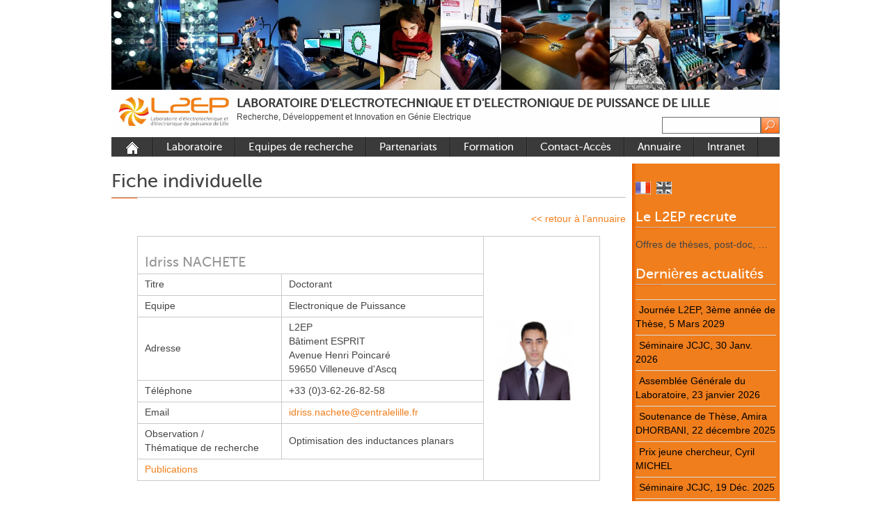

--- FILE ---
content_type: text/html; charset=UTF-8
request_url: https://l2ep.univ-lille.fr/fiche-individuelle/?var=2386
body_size: 8275
content:
<!DOCTYPE html PUBLIC "-//W3C//DTD XHTML 1.0 Strict//EN" "http://www.w3.org/TR/xhtml1/DTD/xhtml1-strict.dtd">
<html xmlns="http://www.w3.org/1999/xhtml" lang="fr-FR" xml:lang="fr-FR">
<head profile="http://gmpg.org/xfn/11">
  <meta http-equiv="Content-Type" content="text/html; charset=UTF-8" />
	<title>Fiche individuelle | LABORATOIRE D&#039;ELECTROTECHNIQUE ET D&#039;ELECTRONIQUE DE PUISSANCE DE LILLE</title>


	<link rel="pingback" href="https://l2ep.univ-lille.fr/xmlrpc.php" />
	<link rel="stylesheet" href="https://l2ep.univ-lille.fr/wp-content/themes/black-with-orange/style.css" type="text/css" />
        <link rel="icon" type="image/png" href="/favicon.png" />
	<script type="text/javascript"
		id="Cookiebot"
		src="https://consent.cookiebot.com/uc.js"
		data-cbid="1b3e92e4-fd72-4b4c-bca6-aff4c066afbc"
						data-culture="FR"
				async	></script>
<meta name='robots' content='max-image-preview:large' />
<link rel='dns-prefetch' href='//s.w.org' />
<link rel="alternate" type="application/rss+xml" title="LABORATOIRE D&#039;ELECTROTECHNIQUE ET D&#039;ELECTRONIQUE DE PUISSANCE DE LILLE &raquo; Flux" href="https://l2ep.univ-lille.fr/feed/" />
<link rel="alternate" type="application/rss+xml" title="LABORATOIRE D&#039;ELECTROTECHNIQUE ET D&#039;ELECTRONIQUE DE PUISSANCE DE LILLE &raquo; Flux des commentaires" href="https://l2ep.univ-lille.fr/comments/feed/" />
		<script type="text/javascript">
			window._wpemojiSettings = {"baseUrl":"https:\/\/s.w.org\/images\/core\/emoji\/13.1.0\/72x72\/","ext":".png","svgUrl":"https:\/\/s.w.org\/images\/core\/emoji\/13.1.0\/svg\/","svgExt":".svg","source":{"concatemoji":"https:\/\/l2ep.univ-lille.fr\/wp-includes\/js\/wp-emoji-release.min.js?ver=d37ebce23a735f6d6d41a383a9875209"}};
			!function(e,a,t){var n,r,o,i=a.createElement("canvas"),p=i.getContext&&i.getContext("2d");function s(e,t){var a=String.fromCharCode;p.clearRect(0,0,i.width,i.height),p.fillText(a.apply(this,e),0,0);e=i.toDataURL();return p.clearRect(0,0,i.width,i.height),p.fillText(a.apply(this,t),0,0),e===i.toDataURL()}function c(e){var t=a.createElement("script");t.src=e,t.defer=t.type="text/javascript",a.getElementsByTagName("head")[0].appendChild(t)}for(o=Array("flag","emoji"),t.supports={everything:!0,everythingExceptFlag:!0},r=0;r<o.length;r++)t.supports[o[r]]=function(e){if(!p||!p.fillText)return!1;switch(p.textBaseline="top",p.font="600 32px Arial",e){case"flag":return s([127987,65039,8205,9895,65039],[127987,65039,8203,9895,65039])?!1:!s([55356,56826,55356,56819],[55356,56826,8203,55356,56819])&&!s([55356,57332,56128,56423,56128,56418,56128,56421,56128,56430,56128,56423,56128,56447],[55356,57332,8203,56128,56423,8203,56128,56418,8203,56128,56421,8203,56128,56430,8203,56128,56423,8203,56128,56447]);case"emoji":return!s([10084,65039,8205,55357,56613],[10084,65039,8203,55357,56613])}return!1}(o[r]),t.supports.everything=t.supports.everything&&t.supports[o[r]],"flag"!==o[r]&&(t.supports.everythingExceptFlag=t.supports.everythingExceptFlag&&t.supports[o[r]]);t.supports.everythingExceptFlag=t.supports.everythingExceptFlag&&!t.supports.flag,t.DOMReady=!1,t.readyCallback=function(){t.DOMReady=!0},t.supports.everything||(n=function(){t.readyCallback()},a.addEventListener?(a.addEventListener("DOMContentLoaded",n,!1),e.addEventListener("load",n,!1)):(e.attachEvent("onload",n),a.attachEvent("onreadystatechange",function(){"complete"===a.readyState&&t.readyCallback()})),(n=t.source||{}).concatemoji?c(n.concatemoji):n.wpemoji&&n.twemoji&&(c(n.twemoji),c(n.wpemoji)))}(window,document,window._wpemojiSettings);
		</script>
		<style type="text/css">
img.wp-smiley,
img.emoji {
	display: inline !important;
	border: none !important;
	box-shadow: none !important;
	height: 1em !important;
	width: 1em !important;
	margin: 0 .07em !important;
	vertical-align: -0.1em !important;
	background: none !important;
	padding: 0 !important;
}
</style>
	<link rel='stylesheet' id='wp-block-library-css'  href='https://l2ep.univ-lille.fr/wp-includes/css/dist/block-library/style.min.css?ver=d37ebce23a735f6d6d41a383a9875209' type='text/css' media='all' />
<link rel='stylesheet' id='wp-hal-style1-css'  href='https://l2ep.univ-lille.fr/wp-content/plugins/hal/css/style.css?ver=d37ebce23a735f6d6d41a383a9875209' type='text/css' media='all' />
<link rel='stylesheet' id='stella_flags-css'  href='https://l2ep.univ-lille.fr/wp-content/plugins/stella-flags-plugin//css/styles.css?ver=1.0' type='text/css' media='all' />
<link rel='stylesheet' id='slimbox2-css'  href='https://l2ep.univ-lille.fr/wp-content/plugins/wp-slimbox2/css/slimbox2.css?ver=1.1' type='text/css' media='screen' />
<script type='text/javascript' src='https://l2ep.univ-lille.fr/wp-content/plugins/anything-popup/anything-popup.js?ver=d37ebce23a735f6d6d41a383a9875209' id='anything-popup-js-js'></script>
<script type='text/javascript' src='https://l2ep.univ-lille.fr/wp-includes/js/jquery/jquery.min.js?ver=3.6.0' id='jquery-core-js'></script>
<script type='text/javascript' src='https://l2ep.univ-lille.fr/wp-includes/js/jquery/jquery-migrate.min.js?ver=3.3.2' id='jquery-migrate-js'></script>
<script type='text/javascript' src='https://l2ep.univ-lille.fr/wp-content/plugins/wp-slimbox2/javascript/slimbox2.js?ver=2.04' id='slimbox2-js'></script>
<script type='text/javascript' id='slimbox2_autoload-js-extra'>
/* <![CDATA[ */
var slimbox2_options = {"autoload":"1","overlayColor":"#000000","loop":"","overlayOpacity":"0.8","overlayFadeDuration":"400","resizeDuration":"400","resizeEasing":"swing","initialWidth":"250","initialHeight":"250","imageFadeDuration":"400","captionAnimationDuration":"400","caption":"' ' || el.firstChild.alt || el.firstChild.title || el.href || el.href","url":"","selector":"div.entry-content, div.gallery, div.entry, div.post, div#page, body","counterText":"Image {x} sur {y}","closeKeys":"27, 88, 70","previousKeys":"37, 80","nextKeys":"39, 83","prev":"https:\/\/l2ep.univ-lille.fr\/wp-content\/plugins\/wp-slimbox2\/images\/fr_FR\/prevlabel.gif","next":"https:\/\/l2ep.univ-lille.fr\/wp-content\/plugins\/wp-slimbox2\/images\/fr_FR\/nextlabel.gif","close":"https:\/\/l2ep.univ-lille.fr\/wp-content\/plugins\/wp-slimbox2\/images\/fr_FR\/closelabel.gif","picasaweb":"","flickr":"","mobile":""};
/* ]]> */
</script>
<script type='text/javascript' src='https://l2ep.univ-lille.fr/wp-content/plugins/wp-slimbox2/javascript/slimbox2_autoload.js?ver=1.0.4b' id='slimbox2_autoload-js'></script>
<link rel="https://api.w.org/" href="https://l2ep.univ-lille.fr/wp-json/" /><link rel="alternate" type="application/json" href="https://l2ep.univ-lille.fr/wp-json/wp/v2/pages/102" /><link rel="EditURI" type="application/rsd+xml" title="RSD" href="https://l2ep.univ-lille.fr/xmlrpc.php?rsd" />
<link rel="wlwmanifest" type="application/wlwmanifest+xml" href="https://l2ep.univ-lille.fr/wp-includes/wlwmanifest.xml" /> 

<link rel="canonical" href="https://l2ep.univ-lille.fr/fiche-individuelle/" />
<link rel='shortlink' href='https://l2ep.univ-lille.fr/?p=102' />
<link rel="alternate" type="application/json+oembed" href="https://l2ep.univ-lille.fr/wp-json/oembed/1.0/embed?url=https%3A%2F%2Fl2ep.univ-lille.fr%2Ffiche-individuelle%2F" />
<link rel="alternate" type="text/xml+oembed" href="https://l2ep.univ-lille.fr/wp-json/oembed/1.0/embed?url=https%3A%2F%2Fl2ep.univ-lille.fr%2Ffiche-individuelle%2F&#038;format=xml" />
</head>

<body class="page-template-default page page-id-102">
	<div class="header">
<IMG class="displayed" src="http://l2ep.univ-lille.fr/wp-content/uploads/bandeau_l2ep.jpg" alt="L2EP" width="960">
<!-- <p class="titlelogo"></p> -->

		<div>
<!-- <p class="titlelogo"></p> -->
		
		<p class="title">
<table id="table-3" style="text-align: left;" border="0" cellpadding="0" cellspacing="0">
<tr>
	<td colspan="1" rowspan="2" style="width: 180px;" align="center">
		<a href="https://l2ep.univ-lille.fr/" name="top"><img src="http://l2ep.univ-lille.fr/wp-content/uploads/logo-l2ep.jpg" width="160px" alt="L2EP Logo"></a>
	</td>
	<td colspan="2" rowspan="1" style="text-align: left; vertical-align: top; padding: 10px 0px 0px 0px;">
		<a href="https://l2ep.univ-lille.fr/" name="top"><span><p class="title">LABORATOIRE D&#039;ELECTROTECHNIQUE ET D&#039;ELECTRONIQUE DE PUISSANCE DE LILLE</p></span></a>
	</td>
</tr>
<tr>
	<td style="vertical-align: top; text-align: left;">
		<span style="font-size: 12px;">Recherche, Développement et Innovation en Génie Electrique</span>
	</td>
	<td style="vertical-align: top; text-align: left; vertical-align: top;">
		<form method="get" class="searchform" action="https://l2ep.univ-lille.fr">
<fieldset>
	<input type="text" value="" name="s" /><button type="submit" name="searchsubmit" value="Search"></button>
</fieldset>
</form>	</td>
</tr>
</table>


<!--			<a href="https://l2ep.univ-lille.fr/" name="top"><img src="http://l2ep.univ-lille.fr/wp-content/uploads/Logo_A2.png" width="180px" alt="L2EP Logo"></a>
			<a href="https://l2ep.univ-lille.fr/" name="top">LABORATOIRE D&#039;ELECTROTECHNIQUE ET D&#039;ELECTRONIQUE DE PUISSANCE DE LILLE</a><br />
			<span style="font-size: 12px;">Recherche, Développement et Innovation en Génie Electrique</span><form method="get" class="searchform" action="https://l2ep.univ-lille.fr">
<fieldset>
	<input type="text" value="" name="s" /><button type="submit" name="searchsubmit" value="Search"></button>
</fieldset>
</form><br />
			<span style="font-size: 12px;">Recherche, Développement et Innovation en Génie Electrique</span>
-->
		</p>
		
		
		
		<!-- <p class="tagline">
			<span>Recherche, Développement et Innovation en Génie Electrique</span><br />
			<span style="font-size: 12px;"></span>
		</p> -->
		    
		</div>
	</div>
	<div class="nav">
		<div>
			<ul id="menu-menul2ep" class="menu"><li id="menu-item-325" class="menu-item menu-item-type-post_type menu-item-object-page menu-item-home menu-item-325"><a href="https://l2ep.univ-lille.fr/"><img src="https://l2ep.univ-lille.fr/wp-includes/images/icon_home_l2ep.gif"></a></li>
<li id="menu-item-1353" class="menu-item menu-item-type-custom menu-item-object-custom menu-item-has-children menu-item-1353"><a>Laboratoire</a>
<ul class="sub-menu">
	<li id="menu-item-299" class="menu-item menu-item-type-post_type menu-item-object-page menu-item-299"><a href="https://l2ep.univ-lille.fr/laboratoire/page-d-accueil/">Présentation</a></li>
	<li id="menu-item-300" class="menu-item menu-item-type-post_type menu-item-object-page menu-item-300"><a href="https://l2ep.univ-lille.fr/laboratoire/developpements/">Outils et moyens expérimentaux</a></li>
	<li id="menu-item-1765" class="menu-item menu-item-type-post_type menu-item-object-page menu-item-1765"><a href="https://l2ep.univ-lille.fr/laboratoire/plateformes/">Plateformes</a></li>
	<li id="menu-item-301" class="menu-item menu-item-type-post_type menu-item-object-page menu-item-301"><a href="https://l2ep.univ-lille.fr/laboratoire/rayonnement-2/">Rayonnement</a></li>
	<li id="menu-item-304" class="menu-item menu-item-type-post_type menu-item-object-page menu-item-304"><a href="https://l2ep.univ-lille.fr/laboratoire/recrutement/">Recrutement</a></li>
	<li id="menu-item-3708" class="menu-item menu-item-type-post_type menu-item-object-page menu-item-3708"><a href="https://l2ep.univ-lille.fr/laboratoire/publications/">Publications</a></li>
	<li id="menu-item-6477" class="menu-item menu-item-type-post_type menu-item-object-post menu-item-6477"><a href="https://l2ep.univ-lille.fr/carbon-care/">Carbon Care</a></li>
</ul>
</li>
<li id="menu-item-1354" class="menu-item menu-item-type-custom menu-item-object-custom menu-item-has-children menu-item-1354"><a>Equipes de recherche</a>
<ul class="sub-menu">
	<li id="menu-item-3422" class="menu-item menu-item-type-post_type menu-item-object-page menu-item-3422"><a href="https://l2ep.univ-lille.fr/groupes-de-recherche/equipe-commande/">Equipe Commande</a></li>
	<li id="menu-item-3423" class="menu-item menu-item-type-post_type menu-item-object-page menu-item-3423"><a href="https://l2ep.univ-lille.fr/groupes-de-recherche/equipe-electronique-de-puissance/">Equipe Electronique de puissance</a></li>
	<li id="menu-item-3424" class="menu-item menu-item-type-post_type menu-item-object-page menu-item-3424"><a href="https://l2ep.univ-lille.fr/groupes-de-recherche/equipe-omn/">Equipe Outils et Méthodes Numériques</a></li>
	<li id="menu-item-3425" class="menu-item menu-item-type-post_type menu-item-object-page menu-item-3425"><a href="https://l2ep.univ-lille.fr/groupes-de-recherche/equipe-reseaux/">Equipe Réseaux</a></li>
</ul>
</li>
<li id="menu-item-1420" class="menu-item menu-item-type-custom menu-item-object-custom menu-item-has-children menu-item-1420"><a>Partenariats</a>
<ul class="sub-menu">
	<li id="menu-item-311" class="menu-item menu-item-type-post_type menu-item-object-page menu-item-311"><a href="https://l2ep.univ-lille.fr/146-2/industriels/">Académiques nationaux</a></li>
	<li id="menu-item-312" class="menu-item menu-item-type-post_type menu-item-object-page menu-item-312"><a href="https://l2ep.univ-lille.fr/146-2/internationaux/">Académiques internationaux</a></li>
	<li id="menu-item-310" class="menu-item menu-item-type-post_type menu-item-object-page menu-item-310"><a href="https://l2ep.univ-lille.fr/146-2/academiques/">Industriels</a></li>
</ul>
</li>
<li id="menu-item-1421" class="menu-item menu-item-type-custom menu-item-object-custom menu-item-has-children menu-item-1421"><a>Formation</a>
<ul class="sub-menu">
	<li id="menu-item-315" class="menu-item menu-item-type-post_type menu-item-object-page menu-item-315"><a href="https://l2ep.univ-lille.fr/formation/offres-de-theses/">Faire une thèse au L2EP</a></li>
	<li id="menu-item-314" class="menu-item menu-item-type-post_type menu-item-object-page menu-item-314"><a href="https://l2ep.univ-lille.fr/formation/master-e2d2/">Formations de niveau Master</a></li>
	<li id="menu-item-2917" class="menu-item menu-item-type-post_type menu-item-object-page menu-item-2917"><a href="https://l2ep.univ-lille.fr/formation/sujets-de-master-e2d2/">Sujets de Master 2025 – 2026</a></li>
	<li id="menu-item-316" class="menu-item menu-item-type-post_type menu-item-object-page menu-item-316"><a href="https://l2ep.univ-lille.fr/formation/bibliotheque-de-these/">Bibliothèque de thèses</a></li>
	<li id="menu-item-317" class="menu-item menu-item-type-post_type menu-item-object-page menu-item-317"><a href="https://l2ep.univ-lille.fr/formation/talents/">Portraits</a></li>
</ul>
</li>
<li id="menu-item-1422" class="menu-item menu-item-type-custom menu-item-object-custom menu-item-has-children menu-item-1422"><a>Contact-Accès</a>
<ul class="sub-menu">
	<li id="menu-item-319" class="menu-item menu-item-type-post_type menu-item-object-page menu-item-319"><a href="https://l2ep.univ-lille.fr/contact-acces/campus-cite-scientifique/">Accès aux sites</a></li>
	<li id="menu-item-321" class="menu-item menu-item-type-post_type menu-item-object-page menu-item-321"><a href="https://l2ep.univ-lille.fr/contact-acces/contact/">Contact</a></li>
</ul>
</li>
<li id="menu-item-305" class="menu-item menu-item-type-post_type menu-item-object-page menu-item-305"><a href="https://l2ep.univ-lille.fr/laboratoire/annuaire/">Annuaire</a></li>
<li id="menu-item-7547" class="menu-item menu-item-type-custom menu-item-object-custom menu-item-7547"><a href="https://l2ep.univ-lille.fr/intranet_l2ep2/Public/index.php">Intranet</a></li>
</ul>			<div class="clear"><!-- --></div>
		</div>
	</div>

	<div class="body">
		<div class="content"><div class="main">
			<h1>Fiche individuelle </h1>
		<p style="text-align: right;"><span style="color: #f07e1c;"><a title="Annuaire" href="https://l2ep.univ-lille.fr/?page_id=100"><span style="color: #f07e1c;">&lt;&lt; retour à l&rsquo;annuaire</span></a></span></p>
<script type='text/javascript'>
	function changeaffichage(id) {
		if (document.getElementById(id).style.display=='none') 
		document.getElementById(id).style.display = 'block';
		else {document.getElementById(id).style.display = 'none';}
	}
</script><style type="text/css" media="screen">
td { border: 1px solid white;}
</style><table class="tablien"><tr><td colspan="2"><h3>Idriss  NACHETE</h3></td><td rowspan=10><img src="https://l2ep.univ-lille.fr/intranet_l2ep2/public/uploads/avatars/2386_NACHETE_Idriss.png" alt="NACHETE Idriss" style="height:120px;"/></td></tr><tr><td>Titre</td><td>Doctorant</td></tr><tr><td>Equipe</td><td>Electronique de Puissance</td></tr><tr><td>Adresse</td><td>L2EP<br />Bâtiment ESPRIT<br />
Avenue Henri Poincaré<br />
59650 Villeneuve d'Ascq</td></tr><tr><td>Téléphone</td><td>+33 (0)3-62-26-82-58</td></tr><tr><td>Email</td><td><span class="lien"><a href="mailto:idriss.nachete@centralelille.fr">idriss.nachete@centralelille.fr</a></span></td></tr><tr><td>Observation /<br />Thématique de recherche</td><td>Optimisation des inductances planars</td></tr><tr><td colspan=2><span class="lien"><a href="javascript:void(0)" onclick=changeaffichage("tableau").style.display="block"> Publications</a></span></td></tr></table><table class="tablien" id="tableau" style="display:none; border: 0px;"></td></tr><tr><th><h4><strong><span style="color: #f07e1c;">ACT Conférence internationale avec acte</span></strong></h4></th></tr><tr><td>[1] &nbsp; <b>Design by optimization of DC-DC High-Current Planar Inductor Combining High and Low Permeability Magnetic Materials</b><br />IEEE Design Methodologies Conference (DMC) 2024, 11/2024, <span class="lien"><a href="javascript:void(0)" onclick=changeaffichage('resume1').style.display=block>Abstract</a></span><br /><b>NACHETE Idriss</b>, MARGUERON Xavier, GILLON Frédéric, LEFEVRE Guillaume</td></tr><tr><td><div id="resume1" style="display:none">HLP Planar inductors made of combined low permeability (LP) and high permeability (HP) planar cores allow to achieve better performance compared to traditional planar inductors with air gap. In this paper, an optimization methodology is proposed to design high performance HLP planar inductors. Based on magnetic, loss and thermal models, an optimal design process is developed and applied to the case of a planar inductor operated in a 20-kW SiC-based buck converter.</div></td></tr><tr><td>[2] &nbsp; <b>2D Copper Loss Analytical Model for Planar Inductor Combining High and Low Permeability Materials</b><br />PCIM Europe 2024, 06/2024<br /><b>NACHETE Idriss</b>, MARGUERON Xavier, GILLON Frédéric, LEFEVRE Guillaume</td></tr><tr><td><div id="resume2" style="display:none"></div></td></tr><tr><th><h4><strong><span style="color: #f07e1c;">ACN Conférence nationale avec acte</span></strong></h4></th></tr><tr><td>[1] &nbsp; <b>Modélisation semi-analytique des pertes cuivres d'une inductance planar</b><br />SGE 2025 : Symposium de Genie Electrique 1-3 juillet 2025 Toulouse (France), 07/2025, <span class="lien"><a href="javascript:void(0)" onclick=changeaffichage('resume3').style.display=block>Abstract</a></span><br /><b>NACHETE Idriss</b>, MARGUERON Xavier, GILLON Frédéric, LEFEVRE Guillaume</td></tr><tr><td><div id="resume3" style="display:none">Cet article présente une approche semi-analytique pour l'estimation des pertes cuivre dans une inductance planar constituée de matériaux magnétiques à forte et faible perméabilité. En se basant sur un modèle 2D de champ magnétique dans la fenêtre de bobinage, des coefficients de paramétrage sont déterminés à l'aide d'un nombre minimal de simulation éléments-finis. Ce modèle semi-analytique est validé pour plusieurs cas tests avec diverses configurations d'enroulements. Ce type de modèle montre clairement son intérêt dans des approches de dimensionnement optimal pour lesquelles précision et temps de calcul sont des éléments clés.</div></td></tr><tr><td>[2] &nbsp; <b>Analyse comparative des pertes cuivre dans les inductances planar : entrefer vs matériaux à faible µ</b><br />SGE 2023 : Symposium de Genie Electrique 5-7 juillet 2023 Lille (France), 07/2023, <span class="lien"><a href="javascript:void(0)" onclick=changeaffichage('resume4').style.display=block>Abstract</a></span><br /><b>NACHETE Idriss</b>, BAKRI Reda, MARGUERON Xavier, GILLON Frédéric, LEFEVRE Guillaume</td></tr><tr><td><div id="resume4" style="display:none">Cet article étudie des solutions permettant de remplacer les entrefers dans des inductances planar à base de noyaux E/PLT. En effet, ces entrefers, indispensables pour ajuster la perméabilité globale, engendrent des pertes supplémentaires dans les enroulements PCB. Différentes configurations basées sur l’utilisation des matériaux magnétiques à faible μ sont étudiées par simulations éléments finis 2D et comparées en termes de pertes cuivre HF et de valeur de l’inductance. Une amélioration significative des pertes cuivre HF est démontrée avec une réduction de 7 fois la résistance AC par rapport à la configuration avec entrefer.</div></td></tr></table>
		
<!-- You can start editing here. -->
<!--
<div class="comments">
	
	
	<p></p>
	</div>
-->		<p class="pages"></p>
	</div>
<div class="sidebar">

			<div class="widget"><div><span>&nbsp;&nbsp;</span><br /><a href="https://l2ep.univ-lille.fr/fiche-individuelle/?var=2386"><img src="https://l2ep.univ-lille.fr/wp-content/plugins/stella-flags-plugin/images/French_on.gif" title="French" alt="French"/></a>&nbsp;&nbsp;<a href="https://l2ep.univ-lille.fr/en/fiche-individuelle/?var=2386"><img src="https://l2ep.univ-lille.fr/wp-content/plugins/stella-flags-plugin/images/English.gif" title="English" alt="English"/></a>&nbsp;&nbsp;</div></div><div class="widget"><h3>Le L2EP recrute</h3>			<div class="textwidget"><p><a href="https://l2ep.univ-lille.fr/laboratoire/recrutement/">Offres de thèses, post-doc, &#8230;</a></p>
</div>
		</div>
		<div class="widget">
		<h3>Dernières actualités</h3>
		<ul>
											<li>
					<a href="https://l2ep.univ-lille.fr/journee-l2ep-3eme-annee-de-these-5-mars-2029/">Journée L2EP, 3ème année de Thèse, 5 Mars 2029</a>
									</li>
											<li>
					<a href="https://l2ep.univ-lille.fr/seminaire-jcjc-30-janv-2026/">Séminaire JCJC, 30 Janv. 2026</a>
									</li>
											<li>
					<a href="https://l2ep.univ-lille.fr/assemblee-generale-du-laboratoire-23-janvier-2025/">Assemblée Générale du Laboratoire, 23 janvier 2026</a>
									</li>
											<li>
					<a href="https://l2ep.univ-lille.fr/soutenance-de-these-amira-dhorbani-22-decembre-2025/">Soutenance de Thèse, Amira DHORBANI, 22 décembre 2025</a>
									</li>
											<li>
					<a href="https://l2ep.univ-lille.fr/prix-jeune-chercheur-cyril-michel/">Prix jeune chercheur, Cyril MICHEL</a>
									</li>
											<li>
					<a href="https://l2ep.univ-lille.fr/seminaire-jcjc-19-dec-2025/">Séminaire JCJC, 19 Déc. 2025</a>
									</li>
											<li>
					<a href="https://l2ep.univ-lille.fr/soutenance-de-these-mhamad-shmaysani-15-dec-2025/">Soutenance de Thèse, Mhamad SHMAYSANI, 15 Déc. 2025</a>
									</li>
											<li>
					<a href="https://l2ep.univ-lille.fr/soutenance-de-these-2/">Soutenance de thèse, Fabien DANCOISNE, 1er Déc. 2025</a>
									</li>
											<li>
					<a href="https://l2ep.univ-lille.fr/seminaire-jcjc-28-nov-2025/">Séminaire JCJC, 28 Nov. 2025</a>
									</li>
											<li>
					<a href="https://l2ep.univ-lille.fr/soutenance-de-these-mehyeddine-singer-26-nov-2025/">Soutenance de Thèse, Mehyeddine SINGER, 26 Nov. 2025</a>
									</li>
					</ul>

		</div><div class="widget"><h3>Historique</h3>		<label class="screen-reader-text" for="archives-dropdown-2">Historique</label>
		<select id="archives-dropdown-2" name="archive-dropdown">
			
			<option value="">Sélectionner un mois</option>
				<option value='https://l2ep.univ-lille.fr/2026/01/'> janvier 2026 </option>
	<option value='https://l2ep.univ-lille.fr/2025/11/'> novembre 2025 </option>
	<option value='https://l2ep.univ-lille.fr/2025/10/'> octobre 2025 </option>
	<option value='https://l2ep.univ-lille.fr/2025/09/'> septembre 2025 </option>
	<option value='https://l2ep.univ-lille.fr/2025/08/'> août 2025 </option>
	<option value='https://l2ep.univ-lille.fr/2025/07/'> juillet 2025 </option>
	<option value='https://l2ep.univ-lille.fr/2025/05/'> mai 2025 </option>
	<option value='https://l2ep.univ-lille.fr/2025/04/'> avril 2025 </option>
	<option value='https://l2ep.univ-lille.fr/2025/03/'> mars 2025 </option>
	<option value='https://l2ep.univ-lille.fr/2025/02/'> février 2025 </option>
	<option value='https://l2ep.univ-lille.fr/2025/01/'> janvier 2025 </option>
	<option value='https://l2ep.univ-lille.fr/2024/12/'> décembre 2024 </option>
	<option value='https://l2ep.univ-lille.fr/2024/11/'> novembre 2024 </option>
	<option value='https://l2ep.univ-lille.fr/2024/10/'> octobre 2024 </option>
	<option value='https://l2ep.univ-lille.fr/2024/09/'> septembre 2024 </option>
	<option value='https://l2ep.univ-lille.fr/2024/08/'> août 2024 </option>
	<option value='https://l2ep.univ-lille.fr/2024/07/'> juillet 2024 </option>
	<option value='https://l2ep.univ-lille.fr/2024/04/'> avril 2024 </option>
	<option value='https://l2ep.univ-lille.fr/2024/03/'> mars 2024 </option>
	<option value='https://l2ep.univ-lille.fr/2024/01/'> janvier 2024 </option>
	<option value='https://l2ep.univ-lille.fr/2023/12/'> décembre 2023 </option>
	<option value='https://l2ep.univ-lille.fr/2023/11/'> novembre 2023 </option>
	<option value='https://l2ep.univ-lille.fr/2023/10/'> octobre 2023 </option>
	<option value='https://l2ep.univ-lille.fr/2023/09/'> septembre 2023 </option>
	<option value='https://l2ep.univ-lille.fr/2023/08/'> août 2023 </option>
	<option value='https://l2ep.univ-lille.fr/2023/07/'> juillet 2023 </option>
	<option value='https://l2ep.univ-lille.fr/2023/05/'> mai 2023 </option>
	<option value='https://l2ep.univ-lille.fr/2023/04/'> avril 2023 </option>
	<option value='https://l2ep.univ-lille.fr/2023/03/'> mars 2023 </option>
	<option value='https://l2ep.univ-lille.fr/2023/02/'> février 2023 </option>
	<option value='https://l2ep.univ-lille.fr/2023/01/'> janvier 2023 </option>
	<option value='https://l2ep.univ-lille.fr/2022/12/'> décembre 2022 </option>
	<option value='https://l2ep.univ-lille.fr/2022/11/'> novembre 2022 </option>
	<option value='https://l2ep.univ-lille.fr/2022/10/'> octobre 2022 </option>
	<option value='https://l2ep.univ-lille.fr/2022/09/'> septembre 2022 </option>
	<option value='https://l2ep.univ-lille.fr/2022/08/'> août 2022 </option>
	<option value='https://l2ep.univ-lille.fr/2022/07/'> juillet 2022 </option>
	<option value='https://l2ep.univ-lille.fr/2022/05/'> mai 2022 </option>
	<option value='https://l2ep.univ-lille.fr/2022/04/'> avril 2022 </option>
	<option value='https://l2ep.univ-lille.fr/2022/03/'> mars 2022 </option>
	<option value='https://l2ep.univ-lille.fr/2022/02/'> février 2022 </option>
	<option value='https://l2ep.univ-lille.fr/2022/01/'> janvier 2022 </option>
	<option value='https://l2ep.univ-lille.fr/2021/12/'> décembre 2021 </option>
	<option value='https://l2ep.univ-lille.fr/2021/11/'> novembre 2021 </option>
	<option value='https://l2ep.univ-lille.fr/2021/10/'> octobre 2021 </option>
	<option value='https://l2ep.univ-lille.fr/2021/09/'> septembre 2021 </option>
	<option value='https://l2ep.univ-lille.fr/2021/08/'> août 2021 </option>
	<option value='https://l2ep.univ-lille.fr/2021/07/'> juillet 2021 </option>
	<option value='https://l2ep.univ-lille.fr/2021/06/'> juin 2021 </option>
	<option value='https://l2ep.univ-lille.fr/2021/05/'> mai 2021 </option>
	<option value='https://l2ep.univ-lille.fr/2021/04/'> avril 2021 </option>
	<option value='https://l2ep.univ-lille.fr/2021/03/'> mars 2021 </option>
	<option value='https://l2ep.univ-lille.fr/2021/02/'> février 2021 </option>
	<option value='https://l2ep.univ-lille.fr/2021/01/'> janvier 2021 </option>
	<option value='https://l2ep.univ-lille.fr/2020/12/'> décembre 2020 </option>
	<option value='https://l2ep.univ-lille.fr/2020/11/'> novembre 2020 </option>
	<option value='https://l2ep.univ-lille.fr/2020/10/'> octobre 2020 </option>
	<option value='https://l2ep.univ-lille.fr/2020/09/'> septembre 2020 </option>
	<option value='https://l2ep.univ-lille.fr/2020/08/'> août 2020 </option>
	<option value='https://l2ep.univ-lille.fr/2020/06/'> juin 2020 </option>
	<option value='https://l2ep.univ-lille.fr/2020/05/'> mai 2020 </option>
	<option value='https://l2ep.univ-lille.fr/2020/03/'> mars 2020 </option>
	<option value='https://l2ep.univ-lille.fr/2020/02/'> février 2020 </option>
	<option value='https://l2ep.univ-lille.fr/2020/01/'> janvier 2020 </option>
	<option value='https://l2ep.univ-lille.fr/2019/12/'> décembre 2019 </option>
	<option value='https://l2ep.univ-lille.fr/2019/11/'> novembre 2019 </option>
	<option value='https://l2ep.univ-lille.fr/2019/10/'> octobre 2019 </option>
	<option value='https://l2ep.univ-lille.fr/2019/09/'> septembre 2019 </option>
	<option value='https://l2ep.univ-lille.fr/2019/08/'> août 2019 </option>
	<option value='https://l2ep.univ-lille.fr/2019/07/'> juillet 2019 </option>
	<option value='https://l2ep.univ-lille.fr/2019/06/'> juin 2019 </option>
	<option value='https://l2ep.univ-lille.fr/2019/05/'> mai 2019 </option>
	<option value='https://l2ep.univ-lille.fr/2019/04/'> avril 2019 </option>
	<option value='https://l2ep.univ-lille.fr/2019/01/'> janvier 2019 </option>
	<option value='https://l2ep.univ-lille.fr/2018/12/'> décembre 2018 </option>
	<option value='https://l2ep.univ-lille.fr/2018/11/'> novembre 2018 </option>
	<option value='https://l2ep.univ-lille.fr/2018/10/'> octobre 2018 </option>
	<option value='https://l2ep.univ-lille.fr/2018/09/'> septembre 2018 </option>
	<option value='https://l2ep.univ-lille.fr/2018/08/'> août 2018 </option>
	<option value='https://l2ep.univ-lille.fr/2018/06/'> juin 2018 </option>
	<option value='https://l2ep.univ-lille.fr/2018/05/'> mai 2018 </option>
	<option value='https://l2ep.univ-lille.fr/2018/03/'> mars 2018 </option>
	<option value='https://l2ep.univ-lille.fr/2018/01/'> janvier 2018 </option>
	<option value='https://l2ep.univ-lille.fr/2017/12/'> décembre 2017 </option>
	<option value='https://l2ep.univ-lille.fr/2017/11/'> novembre 2017 </option>
	<option value='https://l2ep.univ-lille.fr/2017/10/'> octobre 2017 </option>
	<option value='https://l2ep.univ-lille.fr/2017/09/'> septembre 2017 </option>
	<option value='https://l2ep.univ-lille.fr/2017/08/'> août 2017 </option>
	<option value='https://l2ep.univ-lille.fr/2017/07/'> juillet 2017 </option>
	<option value='https://l2ep.univ-lille.fr/2017/06/'> juin 2017 </option>
	<option value='https://l2ep.univ-lille.fr/2017/05/'> mai 2017 </option>
	<option value='https://l2ep.univ-lille.fr/2017/04/'> avril 2017 </option>
	<option value='https://l2ep.univ-lille.fr/2017/03/'> mars 2017 </option>
	<option value='https://l2ep.univ-lille.fr/2017/02/'> février 2017 </option>
	<option value='https://l2ep.univ-lille.fr/2017/01/'> janvier 2017 </option>
	<option value='https://l2ep.univ-lille.fr/2016/12/'> décembre 2016 </option>
	<option value='https://l2ep.univ-lille.fr/2016/11/'> novembre 2016 </option>
	<option value='https://l2ep.univ-lille.fr/2016/10/'> octobre 2016 </option>
	<option value='https://l2ep.univ-lille.fr/2016/09/'> septembre 2016 </option>
	<option value='https://l2ep.univ-lille.fr/2016/07/'> juillet 2016 </option>
	<option value='https://l2ep.univ-lille.fr/2016/06/'> juin 2016 </option>
	<option value='https://l2ep.univ-lille.fr/2016/05/'> mai 2016 </option>
	<option value='https://l2ep.univ-lille.fr/2016/04/'> avril 2016 </option>
	<option value='https://l2ep.univ-lille.fr/2016/03/'> mars 2016 </option>
	<option value='https://l2ep.univ-lille.fr/2016/02/'> février 2016 </option>
	<option value='https://l2ep.univ-lille.fr/2016/01/'> janvier 2016 </option>
	<option value='https://l2ep.univ-lille.fr/2015/12/'> décembre 2015 </option>
	<option value='https://l2ep.univ-lille.fr/2015/11/'> novembre 2015 </option>
	<option value='https://l2ep.univ-lille.fr/2015/10/'> octobre 2015 </option>
	<option value='https://l2ep.univ-lille.fr/2015/09/'> septembre 2015 </option>
	<option value='https://l2ep.univ-lille.fr/2015/06/'> juin 2015 </option>
	<option value='https://l2ep.univ-lille.fr/2015/05/'> mai 2015 </option>
	<option value='https://l2ep.univ-lille.fr/2015/04/'> avril 2015 </option>
	<option value='https://l2ep.univ-lille.fr/2015/03/'> mars 2015 </option>
	<option value='https://l2ep.univ-lille.fr/2015/02/'> février 2015 </option>
	<option value='https://l2ep.univ-lille.fr/2014/10/'> octobre 2014 </option>
	<option value='https://l2ep.univ-lille.fr/2014/06/'> juin 2014 </option>
	<option value='https://l2ep.univ-lille.fr/2014/04/'> avril 2014 </option>
	<option value='https://l2ep.univ-lille.fr/2014/03/'> mars 2014 </option>
	<option value='https://l2ep.univ-lille.fr/2014/02/'> février 2014 </option>
	<option value='https://l2ep.univ-lille.fr/2013/10/'> octobre 2013 </option>
	<option value='https://l2ep.univ-lille.fr/2013/06/'> juin 2013 </option>
	<option value='https://l2ep.univ-lille.fr/2013/03/'> mars 2013 </option>
	<option value='https://l2ep.univ-lille.fr/2012/09/'> septembre 2012 </option>
	<option value='https://l2ep.univ-lille.fr/2012/05/'> mai 2012 </option>

		</select>

<script type="text/javascript">
/* <![CDATA[ */
(function() {
	var dropdown = document.getElementById( "archives-dropdown-2" );
	function onSelectChange() {
		if ( dropdown.options[ dropdown.selectedIndex ].value !== '' ) {
			document.location.href = this.options[ this.selectedIndex ].value;
		}
	}
	dropdown.onchange = onSelectChange;
})();
/* ]]> */
</script>
			</div>
</div>            </div>
    </div>

    <div class="footer">
        <div>
                        <p>LABORATOIRE D&#039;ELECTROTECHNIQUE ET D&#039;ELECTRONIQUE DE PUISSANCE DE LILLE</p>
        </div>
    </div>

    <div class="footer_logo" align="center">
<table id="table-footer">
<tr>
<td><a href="https://www.univ-lille.fr/recherche/" target="_blank"><img src="http://l2ep.univ-lille.fr/wp-content/uploads/Logo_UnivLille2.png" alt="Lille" /></a></td>
<td><a href="https://artsetmetiers.fr/fr/une-recherche-dynamique" target="_blank"><img src="http://l2ep.univ-lille.fr/wp-content/uploads/logo-ArtsetMetiers.jpg" alt="A&M ParisTech - Lille" /></a></td>
<td><a href="http://centralelille.fr/recherche/" target="_blank"><img src="http://l2ep.univ-lille.fr/wp-content/uploads/logo_ECLille_min.png" alt="Ecole Centrale de lille" /></a></td>
<td><a href="https://www.hei.fr/recherche/poles-de-recherche/" target="_blank"><img src="http://l2ep.univ-lille.fr/wp-content/uploads/logojuniasmall.png" alt="HEI" /></a></td>
</tr>
</table>


        <!-- <img src="http://l2ep-2.univ-lille1.fr/wp-content/uploads/logos-tutelles-1024x133.jpg" width="400" alt="Logos institutionnels"> -->
    </div>

    <div class="footer">
        <div>
            <p class="powered">
            Webmaster: <a href="mailto:Abdelkader.Benabou@univ-lille.fr">Abdelkader Benabou</a> / Crédits Photos: <a href="http://www.alexis-cheziere.com/" target="_blank">Alexis Chezière</a> / <a href="http://l2ep.univ-lille.fr/?page_id=5742">Mentions Légales</a>
            <!-- Designed by <a href="http://ugesi.de/">Ugesi</a>. Powered by <a href="http://wordpress.org/">WordPress</a>. -->
            </p>
        </div>
    </div>

    <script>function expand(e){e.style.display="none"==e.style.display?"block":"none"}function wpex_toggle(e,n,l){el=document.getElementById("wpexlink"+e),el.innerHTML=el.innerHTML==n?l:n,expand(document.getElementById("wpex"+e))}</script><script type='text/javascript' src='https://l2ep.univ-lille.fr/wp-content/plugins/hal/js/cv-hal.js?ver=d37ebce23a735f6d6d41a383a9875209' id='wp-hal-script4-js'></script>
<script type='text/javascript' src='https://l2ep.univ-lille.fr/wp-includes/js/wp-embed.min.js?ver=d37ebce23a735f6d6d41a383a9875209' id='wp-embed-js'></script>
</body>
</html>


--- FILE ---
content_type: application/x-javascript; charset=utf-8
request_url: https://consent.cookiebot.com/1b3e92e4-fd72-4b4c-bca6-aff4c066afbc/cc.js?renew=false&referer=l2ep.univ-lille.fr&dnt=false&init=false&culture=FR
body_size: 211
content:
if(console){var cookiedomainwarning='Error: The domain L2EP.UNIV-LILLE.FR is not authorized to show the cookie banner for domain group ID 1b3e92e4-fd72-4b4c-bca6-aff4c066afbc. Please add it to the domain group in the Cookiebot Manager to authorize the domain.';if(typeof console.warn === 'function'){console.warn(cookiedomainwarning)}else{console.log(cookiedomainwarning)}};